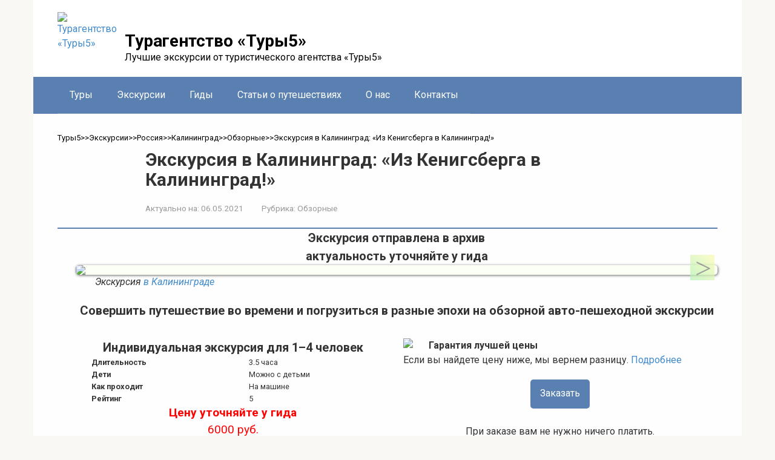

--- FILE ---
content_type: text/html; charset=UTF-8
request_url: https://tury5.ru/excursion/rossiya/kaliningrad/obzornye-kaliningrad-rossiya/ekskursiya-v-kaliningrad-iz-kenigsberga-v-kaliningrad.html
body_size: 14708
content:
<!DOCTYPE html>
<html lang="ru-RU" prefix="og: http://ogp.me/ns# article: http://ogp.me/ns/article# profile: http://ogp.me/ns/profile# fb: http://ogp.me/ns/fb#">
<head>
    <meta charset="UTF-8">
    <link rel="profile" href="http://gmpg.org/xfn/11" />  
	<link rel="pingback" href="https://tury5.ru/xmlrpc.php" />  
    <meta name="viewport" content="width=device-width, initial-scale=1">

    <meta name='robots' content='index, follow, max-image-preview:large, max-snippet:-1, max-video-preview:-1' />
	<style>img:is([sizes="auto" i], [sizes^="auto," i]) { contain-intrinsic-size: 3000px 1500px }</style>
	
	<title>Экскурсия в Калининград: «Из Кенигсберга в Калининград!» | Турагентство «Туры5»</title>
	<meta name="description" content="«Из Кенигсберга в Калининград!» - экскурсия русскоговорящего гида Глеб в городе Калининград 2026 год. Отзывы, фото и стоимость экскурсии на 2026 год." />
	<link rel="canonical" href="https://tury5.ru/excursion/rossiya/kaliningrad/obzornye-kaliningrad-rossiya/ekskursiya-v-kaliningrad-iz-kenigsberga-v-kaliningrad.html" />
	<meta property="og:locale" content="ru_RU" />
	<meta property="og:type" content="article" />
	<meta property="og:title" content="Экскурсия в Калининград: «Из Кенигсберга в Калининград!»" />
	<meta property="og:description" content="Вы узнаете о пруссах и курфюрстах и трансформации старинного немецкого города в современный российский. Раскроете тайны острова Канта, оцените мощь" />
	<meta property="og:url" content="https://tury5.ru/excursion/rossiya/kaliningrad/obzornye-kaliningrad-rossiya/ekskursiya-v-kaliningrad-iz-kenigsberga-v-kaliningrad.html" />
	<meta property="og:site_name" content="Турагентство «Туры5»" />
	<meta property="article:published_time" content="2021-05-05T21:00:00+00:00" />
	<meta property="article:modified_time" content="2021-08-11T15:34:20+00:00" />
	<meta property="og:image" content="https://tury5.ru/wp-content/uploads/5ba6bd18-7b18-11ea-b15f-025c4c6e7a28.800x600-3.jpg" />
	<meta property="og:image:width" content="800" />
	<meta property="og:image:height" content="600" />
	<meta property="og:image:type" content="image/jpeg" />
	<meta name="author" content="Tour-Master" />



<style id='classic-theme-styles-inline-css' type='text/css'>
/*! This file is auto-generated */
.wp-block-button__link{color:#fff;background-color:#32373c;border-radius:9999px;box-shadow:none;text-decoration:none;padding:calc(.667em + 2px) calc(1.333em + 2px);font-size:1.125em}.wp-block-file__button{background:#32373c;color:#fff;text-decoration:none}
</style>
<style id='global-styles-inline-css' type='text/css'>
:root{--wp--preset--aspect-ratio--square: 1;--wp--preset--aspect-ratio--4-3: 4/3;--wp--preset--aspect-ratio--3-4: 3/4;--wp--preset--aspect-ratio--3-2: 3/2;--wp--preset--aspect-ratio--2-3: 2/3;--wp--preset--aspect-ratio--16-9: 16/9;--wp--preset--aspect-ratio--9-16: 9/16;--wp--preset--color--black: #000000;--wp--preset--color--cyan-bluish-gray: #abb8c3;--wp--preset--color--white: #ffffff;--wp--preset--color--pale-pink: #f78da7;--wp--preset--color--vivid-red: #cf2e2e;--wp--preset--color--luminous-vivid-orange: #ff6900;--wp--preset--color--luminous-vivid-amber: #fcb900;--wp--preset--color--light-green-cyan: #7bdcb5;--wp--preset--color--vivid-green-cyan: #00d084;--wp--preset--color--pale-cyan-blue: #8ed1fc;--wp--preset--color--vivid-cyan-blue: #0693e3;--wp--preset--color--vivid-purple: #9b51e0;--wp--preset--gradient--vivid-cyan-blue-to-vivid-purple: linear-gradient(135deg,rgba(6,147,227,1) 0%,rgb(155,81,224) 100%);--wp--preset--gradient--light-green-cyan-to-vivid-green-cyan: linear-gradient(135deg,rgb(122,220,180) 0%,rgb(0,208,130) 100%);--wp--preset--gradient--luminous-vivid-amber-to-luminous-vivid-orange: linear-gradient(135deg,rgba(252,185,0,1) 0%,rgba(255,105,0,1) 100%);--wp--preset--gradient--luminous-vivid-orange-to-vivid-red: linear-gradient(135deg,rgba(255,105,0,1) 0%,rgb(207,46,46) 100%);--wp--preset--gradient--very-light-gray-to-cyan-bluish-gray: linear-gradient(135deg,rgb(238,238,238) 0%,rgb(169,184,195) 100%);--wp--preset--gradient--cool-to-warm-spectrum: linear-gradient(135deg,rgb(74,234,220) 0%,rgb(151,120,209) 20%,rgb(207,42,186) 40%,rgb(238,44,130) 60%,rgb(251,105,98) 80%,rgb(254,248,76) 100%);--wp--preset--gradient--blush-light-purple: linear-gradient(135deg,rgb(255,206,236) 0%,rgb(152,150,240) 100%);--wp--preset--gradient--blush-bordeaux: linear-gradient(135deg,rgb(254,205,165) 0%,rgb(254,45,45) 50%,rgb(107,0,62) 100%);--wp--preset--gradient--luminous-dusk: linear-gradient(135deg,rgb(255,203,112) 0%,rgb(199,81,192) 50%,rgb(65,88,208) 100%);--wp--preset--gradient--pale-ocean: linear-gradient(135deg,rgb(255,245,203) 0%,rgb(182,227,212) 50%,rgb(51,167,181) 100%);--wp--preset--gradient--electric-grass: linear-gradient(135deg,rgb(202,248,128) 0%,rgb(113,206,126) 100%);--wp--preset--gradient--midnight: linear-gradient(135deg,rgb(2,3,129) 0%,rgb(40,116,252) 100%);--wp--preset--font-size--small: 13px;--wp--preset--font-size--medium: 20px;--wp--preset--font-size--large: 36px;--wp--preset--font-size--x-large: 42px;--wp--preset--spacing--20: 0.44rem;--wp--preset--spacing--30: 0.67rem;--wp--preset--spacing--40: 1rem;--wp--preset--spacing--50: 1.5rem;--wp--preset--spacing--60: 2.25rem;--wp--preset--spacing--70: 3.38rem;--wp--preset--spacing--80: 5.06rem;--wp--preset--shadow--natural: 6px 6px 9px rgba(0, 0, 0, 0.2);--wp--preset--shadow--deep: 12px 12px 50px rgba(0, 0, 0, 0.4);--wp--preset--shadow--sharp: 6px 6px 0px rgba(0, 0, 0, 0.2);--wp--preset--shadow--outlined: 6px 6px 0px -3px rgba(255, 255, 255, 1), 6px 6px rgba(0, 0, 0, 1);--wp--preset--shadow--crisp: 6px 6px 0px rgba(0, 0, 0, 1);}:where(.is-layout-flex){gap: 0.5em;}:where(.is-layout-grid){gap: 0.5em;}body .is-layout-flex{display: flex;}.is-layout-flex{flex-wrap: wrap;align-items: center;}.is-layout-flex > :is(*, div){margin: 0;}body .is-layout-grid{display: grid;}.is-layout-grid > :is(*, div){margin: 0;}:where(.wp-block-columns.is-layout-flex){gap: 2em;}:where(.wp-block-columns.is-layout-grid){gap: 2em;}:where(.wp-block-post-template.is-layout-flex){gap: 1.25em;}:where(.wp-block-post-template.is-layout-grid){gap: 1.25em;}.has-black-color{color: var(--wp--preset--color--black) !important;}.has-cyan-bluish-gray-color{color: var(--wp--preset--color--cyan-bluish-gray) !important;}.has-white-color{color: var(--wp--preset--color--white) !important;}.has-pale-pink-color{color: var(--wp--preset--color--pale-pink) !important;}.has-vivid-red-color{color: var(--wp--preset--color--vivid-red) !important;}.has-luminous-vivid-orange-color{color: var(--wp--preset--color--luminous-vivid-orange) !important;}.has-luminous-vivid-amber-color{color: var(--wp--preset--color--luminous-vivid-amber) !important;}.has-light-green-cyan-color{color: var(--wp--preset--color--light-green-cyan) !important;}.has-vivid-green-cyan-color{color: var(--wp--preset--color--vivid-green-cyan) !important;}.has-pale-cyan-blue-color{color: var(--wp--preset--color--pale-cyan-blue) !important;}.has-vivid-cyan-blue-color{color: var(--wp--preset--color--vivid-cyan-blue) !important;}.has-vivid-purple-color{color: var(--wp--preset--color--vivid-purple) !important;}.has-black-background-color{background-color: var(--wp--preset--color--black) !important;}.has-cyan-bluish-gray-background-color{background-color: var(--wp--preset--color--cyan-bluish-gray) !important;}.has-white-background-color{background-color: var(--wp--preset--color--white) !important;}.has-pale-pink-background-color{background-color: var(--wp--preset--color--pale-pink) !important;}.has-vivid-red-background-color{background-color: var(--wp--preset--color--vivid-red) !important;}.has-luminous-vivid-orange-background-color{background-color: var(--wp--preset--color--luminous-vivid-orange) !important;}.has-luminous-vivid-amber-background-color{background-color: var(--wp--preset--color--luminous-vivid-amber) !important;}.has-light-green-cyan-background-color{background-color: var(--wp--preset--color--light-green-cyan) !important;}.has-vivid-green-cyan-background-color{background-color: var(--wp--preset--color--vivid-green-cyan) !important;}.has-pale-cyan-blue-background-color{background-color: var(--wp--preset--color--pale-cyan-blue) !important;}.has-vivid-cyan-blue-background-color{background-color: var(--wp--preset--color--vivid-cyan-blue) !important;}.has-vivid-purple-background-color{background-color: var(--wp--preset--color--vivid-purple) !important;}.has-black-border-color{border-color: var(--wp--preset--color--black) !important;}.has-cyan-bluish-gray-border-color{border-color: var(--wp--preset--color--cyan-bluish-gray) !important;}.has-white-border-color{border-color: var(--wp--preset--color--white) !important;}.has-pale-pink-border-color{border-color: var(--wp--preset--color--pale-pink) !important;}.has-vivid-red-border-color{border-color: var(--wp--preset--color--vivid-red) !important;}.has-luminous-vivid-orange-border-color{border-color: var(--wp--preset--color--luminous-vivid-orange) !important;}.has-luminous-vivid-amber-border-color{border-color: var(--wp--preset--color--luminous-vivid-amber) !important;}.has-light-green-cyan-border-color{border-color: var(--wp--preset--color--light-green-cyan) !important;}.has-vivid-green-cyan-border-color{border-color: var(--wp--preset--color--vivid-green-cyan) !important;}.has-pale-cyan-blue-border-color{border-color: var(--wp--preset--color--pale-cyan-blue) !important;}.has-vivid-cyan-blue-border-color{border-color: var(--wp--preset--color--vivid-cyan-blue) !important;}.has-vivid-purple-border-color{border-color: var(--wp--preset--color--vivid-purple) !important;}.has-vivid-cyan-blue-to-vivid-purple-gradient-background{background: var(--wp--preset--gradient--vivid-cyan-blue-to-vivid-purple) !important;}.has-light-green-cyan-to-vivid-green-cyan-gradient-background{background: var(--wp--preset--gradient--light-green-cyan-to-vivid-green-cyan) !important;}.has-luminous-vivid-amber-to-luminous-vivid-orange-gradient-background{background: var(--wp--preset--gradient--luminous-vivid-amber-to-luminous-vivid-orange) !important;}.has-luminous-vivid-orange-to-vivid-red-gradient-background{background: var(--wp--preset--gradient--luminous-vivid-orange-to-vivid-red) !important;}.has-very-light-gray-to-cyan-bluish-gray-gradient-background{background: var(--wp--preset--gradient--very-light-gray-to-cyan-bluish-gray) !important;}.has-cool-to-warm-spectrum-gradient-background{background: var(--wp--preset--gradient--cool-to-warm-spectrum) !important;}.has-blush-light-purple-gradient-background{background: var(--wp--preset--gradient--blush-light-purple) !important;}.has-blush-bordeaux-gradient-background{background: var(--wp--preset--gradient--blush-bordeaux) !important;}.has-luminous-dusk-gradient-background{background: var(--wp--preset--gradient--luminous-dusk) !important;}.has-pale-ocean-gradient-background{background: var(--wp--preset--gradient--pale-ocean) !important;}.has-electric-grass-gradient-background{background: var(--wp--preset--gradient--electric-grass) !important;}.has-midnight-gradient-background{background: var(--wp--preset--gradient--midnight) !important;}.has-small-font-size{font-size: var(--wp--preset--font-size--small) !important;}.has-medium-font-size{font-size: var(--wp--preset--font-size--medium) !important;}.has-large-font-size{font-size: var(--wp--preset--font-size--large) !important;}.has-x-large-font-size{font-size: var(--wp--preset--font-size--x-large) !important;}
:where(.wp-block-post-template.is-layout-flex){gap: 1.25em;}:where(.wp-block-post-template.is-layout-grid){gap: 1.25em;}
:where(.wp-block-columns.is-layout-flex){gap: 2em;}:where(.wp-block-columns.is-layout-grid){gap: 2em;}
:root :where(.wp-block-pullquote){font-size: 1.5em;line-height: 1.6;}
</style>
<link rel='stylesheet' id='contact-form-7-css' href='https://tury5.ru/wp-content/plugins/contact-form-7/includes/css/styles.css'  media='all' />
<link rel='stylesheet' id='dscf7-math-captcha-style-css' href='https://tury5.ru/wp-content/plugins/ds-cf7-math-captcha/assets/css/style.css'  media='' />
<link rel='stylesheet' id='google-fonts-css' href='https://fonts.googleapis.com/css?family=Roboto%3A400%2C400i%2C700&#038;subset=cyrillic&#038;display=swap'  media='all' />
<link rel='stylesheet' id='root-style-css' href='https://tury5.ru/wp-content/themes/root/assets/css/style.min.css'  media='all' />
<link rel='stylesheet' id='jquery-lazyloadxt-fadein-css-css' href='//tury5.ru/wp-content/plugins/a3-lazy-load/assets/css/jquery.lazyloadxt.fadein.css'  media='all' />
<link rel='stylesheet' id='a3a3_lazy_load-css' href='//tury5.ru/wp-content/uploads/sass/a3_lazy_load.min.css'  media='all' />
<link rel='stylesheet' id='root-style-child-css' href='https://tury5.ru/wp-content/themes/root_child/style.css'  media='all' />
<script type="text/javascript" src="https://tury5.ru/wp-includes/js/jquery/jquery.min.js" id="jquery-core-js"></script>
<style>.pseudo-clearfy-link { color: #008acf; cursor: pointer;}.pseudo-clearfy-link:hover { text-decoration: none;}</style><link rel="stylesheet" href="/css/all-site.css">
<link rel="stylesheet" href="/css/content-old.css">
<link rel="stylesheet" href="/css/content.css">
<link rel="stylesheet" href="/css/slider-old.css">
<link rel="stylesheet" href="/css/new-style.css">
<link rel="stylesheet" href="/css/spoiler.css">

<!-- СЛАЙДЕР 03.2025 -->
  <link rel="stylesheet" href="/slider0325.css">
  <script defer src="/slider0325.js"></script>
  <script>
document.addEventListener('DOMContentLoaded', function () {
      var slider = new SimpleAdaptiveSlider('.slider', {
        autoplay: false,
        interval: 5000,
        swipe: true,
      });
    });
  </script>
<!-- СЛАЙДЕР 03.2025 -->
<!--СПОЙЛЕР 08.2025-->
<script>
document.querySelectorAll('.spoiler-btn').forEach(btn => {
  btn.addEventListener('click', () => {
    const content = btn.nextElementSibling;
    const isVisible = content.style.display === 'block';
    if (isVisible) {
      content.style.display = 'none';
      btn.classList.remove('active');
      btn.textContent = 'Показать подробности';
    } else {
      content.style.display = 'block';
      btn.classList.add('active');
      btn.textContent = 'Скрыть подробности';
    }
  });
});
</script>
<!--СПОЙЛЕР 08.2025--><style>.site-logotype {max-width:90px}.site-logotype img {max-height:90px}@media (max-width: 991px) {.mob-search{display:block;margin-bottom:25px} }.scrolltop {background-color:#cccccc}.scrolltop:after {color:#ffffff}.scrolltop {width:50px}.scrolltop {height:50px}.scrolltop:after {content:"\f102"}.entry-image:not(.entry-image--big) {margin-left:-20px}@media (min-width: 1200px) {.entry-image:not(.entry-image--big) {margin-left:-40px} }body {font-family:"Roboto" ,"Helvetica Neue", Helvetica, Arial, sans-serif}@media (min-width: 576px) {body {font-size:16px} }@media (min-width: 576px) {body {line-height:1.5} }.site-title, .site-title a {font-family:"Roboto" ,"Helvetica Neue", Helvetica, Arial, sans-serif}@media (min-width: 576px) {.site-title, .site-title a {font-size:28px} }@media (min-width: 576px) {.site-title, .site-title a {line-height:1.1} }.site-description {font-family:"Roboto" ,"Helvetica Neue", Helvetica, Arial, sans-serif}@media (min-width: 576px) {.site-description {font-size:16px} }@media (min-width: 576px) {.site-description {line-height:1.5} }.main-navigation ul li a, .main-navigation ul li .removed-link, .footer-navigation ul li a, .footer-navigation ul li .removed-link{font-family:"Roboto" ,"Helvetica Neue", Helvetica, Arial, sans-serif}@media (min-width: 576px) {.main-navigation ul li a, .main-navigation ul li .removed-link, .footer-navigation ul li a, .footer-navigation ul li .removed-link {font-size: 16px} }@media (min-width: 576px) {.main-navigation ul li a, .main-navigation ul li .removed-link, .footer-navigation ul li a, .footer-navigation ul li .removed-link {line-height:1.5} }.h1, h1:not(.site-title) {font-weight:bold;}.h2, h2 {font-weight:bold;}.h3, h3 {font-weight:bold;}.h4, h4 {font-weight:bold;}.h5, h5 {font-weight:bold;}.h6, h6 {font-weight:bold;}.mob-hamburger span, .card-slider__category, .card-slider-container .swiper-pagination-bullet-active, .page-separator, .pagination .current, .pagination a.page-numbers:hover, .entry-content ul > li:before, .entry-content ul:not([class])>li:before, .taxonomy-description ul:not([class])>li:before, .btn, .comment-respond .form-submit input, .contact-form .contact_submit, .page-links__item {background-color:#5a80b1}.spoiler-box, .entry-content ol li:before, .entry-content ol:not([class]) li:before, .taxonomy-description ol:not([class]) li:before, .mob-hamburger, .inp:focus, .search-form__text:focus, .entry-content blockquote,
         .comment-respond .comment-form-author input:focus, .comment-respond .comment-form-author textarea:focus, .comment-respond .comment-form-comment input:focus, .comment-respond .comment-form-comment textarea:focus, .comment-respond .comment-form-email input:focus, .comment-respond .comment-form-email textarea:focus, .comment-respond .comment-form-url input:focus, .comment-respond .comment-form-url textarea:focus {border-color:#5a80b1}.entry-content blockquote:before, .spoiler-box__title:after, .sidebar-navigation .menu-item-has-children:after,
        .star-rating--score-1:not(.hover) .star-rating-item:nth-child(1),
        .star-rating--score-2:not(.hover) .star-rating-item:nth-child(1), .star-rating--score-2:not(.hover) .star-rating-item:nth-child(2),
        .star-rating--score-3:not(.hover) .star-rating-item:nth-child(1), .star-rating--score-3:not(.hover) .star-rating-item:nth-child(2), .star-rating--score-3:not(.hover) .star-rating-item:nth-child(3),
        .star-rating--score-4:not(.hover) .star-rating-item:nth-child(1), .star-rating--score-4:not(.hover) .star-rating-item:nth-child(2), .star-rating--score-4:not(.hover) .star-rating-item:nth-child(3), .star-rating--score-4:not(.hover) .star-rating-item:nth-child(4),
        .star-rating--score-5:not(.hover) .star-rating-item:nth-child(1), .star-rating--score-5:not(.hover) .star-rating-item:nth-child(2), .star-rating--score-5:not(.hover) .star-rating-item:nth-child(3), .star-rating--score-5:not(.hover) .star-rating-item:nth-child(4), .star-rating--score-5:not(.hover) .star-rating-item:nth-child(5), .star-rating-item.hover {color:#5a80b1}body {color:#333333}a, .spanlink, .comment-reply-link, .pseudo-link, .root-pseudo-link {color:#428bca}a:hover, a:focus, a:active, .spanlink:hover, .comment-reply-link:hover, .pseudo-link:hover {color:#e66212}.site-header {background-color:#ffffff}.site-header {color:#333333}.site-title, .site-title a {color:#000000}.site-description, .site-description a {color:#000000}.main-navigation, .footer-navigation, .main-navigation ul li .sub-menu, .footer-navigation ul li .sub-menu {background-color:#5a80b1}.main-navigation ul li a, .main-navigation ul li .removed-link, .footer-navigation ul li a, .footer-navigation ul li .removed-link {color:#ffffff}.site-content {background-color:#ffffff}.site-footer {background-color:#ffffff}.site-footer {color:#333333}</style><link rel="preload" href="https://tury5.ru/wp-content/themes/root/fonts/fontawesome-webfont.ttf" as="font" crossorigin><link rel="preload" href="https://tury5.ru/wp-content/uploads/5ba6bd18-7b18-11ea-b15f-025c4c6e7a28.800x600-3.jpg" as="image" crossorigin><link rel="icon" href="https://tury5.ru/wp-content/uploads/cropped-logo-32x32.webp" sizes="32x32" />
<link rel="icon" href="https://tury5.ru/wp-content/uploads/cropped-logo-192x192.webp" sizes="192x192" />
<link rel="apple-touch-icon" href="https://tury5.ru/wp-content/uploads/cropped-logo-180x180.webp" />
<meta name="msapplication-TileImage" content="https://tury5.ru/wp-content/uploads/cropped-logo-270x270.webp" />
    </head>

<body class="wp-singular post-template-default single single-post postid-5745 single-format-standard wp-theme-root wp-child-theme-root_child sidebar-none">



<div id="page" class="site">
	<a class="skip-link screen-reader-text" href="#main">Перейти к контенту</a>

    
    
<header id="masthead" class="site-header container" itemscope itemtype="http://schema.org/WPHeader">
    <div class="site-header-inner ">
        <div class="site-branding">
            <div class="site-logotype"><a href="https://tury5.ru/"><img src="https://tury5.ru/wp-content/uploads/logo.webp" width="90" height="90" alt="Турагентство «Туры5»"></a></div>
                            <div class="site-branding-container">

                    <div class="site-title"><a href="https://tury5.ru/">Турагентство «Туры5»</a></div>
                                            <p class="site-description">Лучшие экскурсии от туристического агентства «Туры5»</p>
                    
                </div>
                    </div><!-- .site-branding -->

        
        
        
        
        <div class="mob-hamburger"><span></span></div>

                    <div class="mob-search">
<form role="search" method="get" id="searchform_8752" action="https://tury5.ru/" class="search-form">
    <label class="screen-reader-text" for="s_8752">Поиск: </label>
    <input type="text" value="" name="s" id="s_8752" class="search-form__text">
    <button type="submit" id="searchsubmit_8752" class="search-form__submit"></button>
</form></div>
            </div><!--.site-header-inner-->
</header><!-- #masthead -->
    
    
    
    <nav id="site-navigation" class="main-navigation container" itemscope itemtype="http://schema.org/SiteNavigationElement">
        <div class="main-navigation-inner ">
            <div class="menu-pod-shapkoj-container"><ul id="header_menu" class="menu"><li id="menu-item-67690" class="menu-item menu-item-type-custom menu-item-object-custom menu-item-home menu-item-67690"><a href="https://tury5.ru/">Туры</a></li>
<li id="menu-item-67693" class="menu-item menu-item-type-taxonomy menu-item-object-category current-post-ancestor menu-item-67693"><a href="https://tury5.ru/excursion">Экскурсии</a></li>
<li id="menu-item-67694" class="menu-item menu-item-type-taxonomy menu-item-object-category menu-item-67694"><a href="https://tury5.ru/guides">Гиды</a></li>
<li id="menu-item-67695" class="menu-item menu-item-type-taxonomy menu-item-object-category menu-item-67695"><a href="https://tury5.ru/stati">Статьи о путешествиях</a></li>
<li id="menu-item-67691" class="menu-item menu-item-type-post_type menu-item-object-page menu-item-67691"><a href="https://tury5.ru/deyatelnost-kompanii-tury5-ru">О нас</a></li>
<li id="menu-item-67692" class="menu-item menu-item-type-post_type menu-item-object-page menu-item-67692"><a href="https://tury5.ru/kontakty">Контакты</a></li>
</ul></div>        </div><!--.main-navigation-inner-->
    </nav><!-- #site-navigation -->

    

    
    
	<div id="content" class="site-content container">

        

<div itemscope itemtype="http://schema.org/Article">

    
	<div id="primary" class="content-area">
		<main id="main" class="site-main">

            <div class="breadcrumb" itemscope itemtype="http://schema.org/BreadcrumbList"><span class="breadcrumb-item" itemprop="itemListElement" itemscope itemtype="http://schema.org/ListItem"><a href="https://tury5.ru/" itemprop="item"><span itemprop="name">Туры5</span></a><meta itemprop="position" content="0"></span> <span class="breadcrumb-separator">>></span> <span class="breadcrumb-item" itemprop="itemListElement" itemscope itemtype="http://schema.org/ListItem"><a href="https://tury5.ru/excursion" itemprop="item"><span itemprop="name">Экскурсии</span></a><meta itemprop="position" content="1"></span> <span class="breadcrumb-separator">>></span> <span class="breadcrumb-item" itemprop="itemListElement" itemscope itemtype="http://schema.org/ListItem"><a href="https://tury5.ru/excursion/rossiya" itemprop="item"><span itemprop="name">Россия</span></a><meta itemprop="position" content="2"></span> <span class="breadcrumb-separator">>></span> <span class="breadcrumb-item" itemprop="itemListElement" itemscope itemtype="http://schema.org/ListItem"><a href="https://tury5.ru/excursion/rossiya/kaliningrad" itemprop="item"><span itemprop="name">Калининград</span></a><meta itemprop="position" content="3"></span> <span class="breadcrumb-separator">>></span> <span class="breadcrumb-item" itemprop="itemListElement" itemscope itemtype="http://schema.org/ListItem"><a href="https://tury5.ru/excursion/rossiya/kaliningrad/obzornye-kaliningrad-rossiya" itemprop="item"><span itemprop="name">Обзорные</span></a><meta itemprop="position" content="4"></span> <span class="breadcrumb-separator">>></span> <span class="breadcrumb-item breadcrumb_last" itemprop="itemListElement" itemscope itemtype="http://schema.org/ListItem"><span itemprop="name">Экскурсия в Калининград: «Из Кенигсберга в Калининград!»</span><meta itemprop="position" content="5"></span></div>
			
<article id="post-5745" class="post-5745 post type-post status-publish format-standard has-post-thumbnail  category-obzornye-kaliningrad-rossiya">

    
        <header class="entry-header">
                                            <h1 class="entry-title" itemprop="headline">Экскурсия в Калининград: «Из Кенигсберга в Калининград!»</h1>                            
            
                            <div class="entry-meta"><span class="entry-date"><span class="entry-label">Актуально на:</span> <time itemprop="datePublished" datetime="2021-05-06">06.05.2021</time></span><span class="entry-category"><span class="hidden-xs">Рубрика:</span> <a href="https://tury5.ru/excursion/rossiya/kaliningrad/obzornye-kaliningrad-rossiya" itemprop="articleSection">Обзорные</a></span></div><!-- .entry-meta -->                    </header><!-- .entry-header -->


                    <div class="page-separator"></div>
        
    
	<div class="entry-content" itemprop="articleBody">
		<p><span id="more-5745"></span><!--noteaser--></p>
<div class="non_actual_up"><span>Экскурсия отправлена в архив</span><br /><span>актуальность уточняйте у гида</span></div>
<section id="slider_bl">
<div class="wrapper"><input id="slide1" checked="checked" name="slider" type="radio" /><input id="slide2" name="slider" type="radio" /><input id="slide3" name="slider" type="radio" /><input id="slide4" name="slider" type="radio" />
<div class="slider-wrapper">
<div class="inner">
<article><img class="lazy lazy-hidden" decoding="async" src="//tury5.ru/wp-content/plugins/a3-lazy-load/assets/images/lazy_placeholder.gif" data-lazy-type="image" data-src="/wp-content/uploads/5ba6bd18-7b18-11ea-b15f-025c4c6e7a28.800x600.jpg" /><noscript><img decoding="async" src="/wp-content/uploads/5ba6bd18-7b18-11ea-b15f-025c4c6e7a28.800x600.jpg" /></noscript></article>
<article><img class="lazy lazy-hidden" decoding="async" src="//tury5.ru/wp-content/plugins/a3-lazy-load/assets/images/lazy_placeholder.gif" data-lazy-type="image" data-src="/wp-content/uploads/5bfcb3ee-7b18-11ea-b15f-025c4c6e7a28.800x600.jpg" /><noscript><img decoding="async" src="/wp-content/uploads/5bfcb3ee-7b18-11ea-b15f-025c4c6e7a28.800x600.jpg" /></noscript></article>
<article><img class="lazy lazy-hidden" decoding="async" src="//tury5.ru/wp-content/plugins/a3-lazy-load/assets/images/lazy_placeholder.gif" data-lazy-type="image" data-src="/wp-content/uploads/5b832574-7b18-11ea-b15f-025c4c6e7a28.800x600.jpg" /><noscript><img decoding="async" src="/wp-content/uploads/5b832574-7b18-11ea-b15f-025c4c6e7a28.800x600.jpg" /></noscript></article>
<article><img class="lazy lazy-hidden" decoding="async" src="//tury5.ru/wp-content/plugins/a3-lazy-load/assets/images/lazy_placeholder.gif" data-lazy-type="image" data-src="/wp-content/uploads/61221ba8-7388-11ea-a371-02d82f4896e8.800x600.jpg" /><noscript><img decoding="async" src="/wp-content/uploads/61221ba8-7388-11ea-a371-02d82f4896e8.800x600.jpg" /></noscript></article>
</div>
</div>
<div class="slider-prev-next-control"><label for=slide1></label><label for=slide2></label><label for=slide3></label><label for=slide4></label></div>
</div>
</section>
<div class="tit2">Экскурсия <a href="/excursion/rossiya/kaliningrad" >в Калининграде</a></div>
<div class="rating" style="margin-left: 85%;">
<div class="stars">
<div class="on" style="width: 100%;"></div>
</div>
</div>
<div class="tit">Совершить путешествие во времени и погрузиться в разные эпохи на обзорной авто-пешеходной экскурсии</div>
<div class="ex-info-h1" style="float: left;">
<div class="bold">Индивидуальная экскурсия для 1–4 человек</div>
<div class="block" >
<div class="bold-text" >Длительность</div>
<div class="norm-text" >3.5 часа</div>
</div>
<div class="block" >
<div class="bold-text" >Дети</div>
<div class="norm-text" >Можно с детьми</div>
</div>
<div class="block" >
<div class="bold-text" >Как проходит</div>
<div class="norm-text" >На машине</div>
</div>
<div class="row row_m" >
<div class="bold-text" >Рейтинг</div>
<div class="norm-text" >
<div class="rating-wrap" >5
<div class="rating" data-v-5e069692><i style="width:100%;" data-v-5e069692></i></div>
</div>
</div>
</div>
<div class="block">
<div class="unbold"><span class="price" ><span class="non_actual_price">Цену уточняйте у гида</span><br />6000 руб.</span><br /><span class="alter-text">за экскурсию</span>
<div class="min-text">Цена за 1-4 человек, независимо от числа участников</div>
</div>
</div>
</div>
<div class="ex-info-h1" style="float: right;">
<div class="block">
<div class="icon"><img class="lazy lazy-hidden" decoding="async" src="//tury5.ru/wp-content/plugins/a3-lazy-load/assets/images/lazy_placeholder.gif" data-lazy-type="image" data-src="/wp-content/uploads/bestprice.png" /><noscript><img decoding="async" src="/wp-content/uploads/bestprice.png" /></noscript></div>
<div class="bestprice__right" ><b >Гарантия лучшей цены</b><br />Если вы найдете цену ниже, мы вернем разницу. <a href="/guarantee">Подробнее</a></div>
</div>
<div class="block">
<div class="button"><a class="btn btn_main" href="https://tury5.ru/trip8942" target="_blank" rel="noopener">Заказать</a></div>
<div class="button-wrap__text" ><span >При заказе вам не нужно ничего платить.</span><br /><a href="https://tury5.ru/trip8943" target="_blank" rel="noopener"> Задайте гиду любые вопросы</a></div>
</div>
</div>
<div class="text">
<p class="firart">Вы узнаете о пруссах и курфюрстах и трансформации старинного немецкого города в современный российский. Раскроете тайны острова Канта, оцените мощь оборонительных башен и бастионов, отыщете старинный кинотеатр и оцените прелесть района Амалиенау.</p>
<h2 class="norm-h">Что вас ожидает</h2>
<p><strong>Калининград сквозь столетия</strong><br />Я расскажу о жизни первых переселенцев, попавших в Калининградскую область. Покажу древние Бранденбургские, Росгартенские и Королевские ворота и раскрою, как связан с нашим городом Александр Невский и что такое «лепрозорий». Кроме того, вы узнаете, где и почему бросили якорь моряки-пионеры, рассмотрите Кафедральный собор на острове Канта и увидите некогда знаковую «Атлантику».</p>
<p><strong>Многоликий Калининград</strong><br />Калининград славится своей эклектичной архитектурой. Помимо древних оборонительных сооружений я покажу брутальный дом Советов, очаровательные особняки района Амалиенау и кирху памяти королевы Луизы в неороманском стиле. Помогу найти артефакты празднования 750-летия города и отвезу вас в Рыбную деревню — уголок старого Кенигсберга, протянувшийся между Медовым и Высоким мостами.</p>
<h2 class="norm-h">Организационные детали</h2>
<p>Экскурсия проходит на автомобилях моложе 2014 года с климат-контролем.</p>
<h2 class="norm-h">Место встречи</h2>
<p>Место встречи по договоренности с гидом,вы сможете обсудить его при заказе экскурсии.</p>
<div id="yaMap" class="map"><script src="https://api-maps.yandex.ru/2.1/?lang=ru_RU&#038;load=package.full" type="text/javascript"></script>   <script type="text/javascript">ymaps.ready(function () { var myMap = new ymaps.Map('yaMap', { center: [54.7065, 20.511], zoom: 10, controls: [] }); var myPlacemark = new ymaps.Placemark(myMap.getCenter(), {}, { preset: 'islands#redDotIcon' }); myMap.geoObjects.add(myPlacemark); });</script></div>
<div class="time-coor">
<div class="coor">
<div class="ico-coor"><span itemprop="image" itemscope itemtype="https://schema.org/ImageObject"><img itemprop="url image" decoding="async" class="lazy lazy-hidden alignnone size-thumbnail wp-image-399" src="//tury5.ru/wp-content/plugins/a3-lazy-load/assets/images/lazy_placeholder.gif" data-lazy-type="image" data-src="/wp-content/uploads/compas.png" alt="Экскурсия в Калининград: «Из Кенигсберга в Калининград!»" width="50" height="50" /><meta itemprop="width" content="50"><meta itemprop="height" content="50"></span><noscript><span itemprop="image" itemscope itemtype="https://schema.org/ImageObject"><img itemprop="url image" decoding="async" class="alignnone size-thumbnail wp-image-399" src="/wp-content/uploads/compas.png" alt="Экскурсия в Калининград: «Из Кенигсберга в Калининград!»" width="50" height="50" /><meta itemprop="width" content="50"><meta itemprop="height" content="50"></span></noscript></div>
<div class="text-coor">Координаты :<br />
54.7065, 20.511</div>
</div>
<div class="time">
<div class="text-time">Время Калининград:<br />
UTC+2</div>
<div class="ico-time"><span itemprop="image" itemscope itemtype="https://schema.org/ImageObject"><img itemprop="url image" class="lazy lazy-hidden" decoding="async" src="//tury5.ru/wp-content/plugins/a3-lazy-load/assets/images/lazy_placeholder.gif" data-lazy-type="image" data-src="/wp-content/uploads/clock-2.png" alt="Экскурсия в Калининград: «Из Кенигсберга в Калининград!»" width="50" height="50" /><meta itemprop="width" content="50"><meta itemprop="height" content="50"></span><noscript><span itemprop="image" itemscope itemtype="https://schema.org/ImageObject"><img itemprop="url image" decoding="async" src="/wp-content/uploads/clock-2.png" alt="Экскурсия в Калининград: «Из Кенигсберга в Калининград!»" width="50" height="50" /><meta itemprop="width" content="50"><meta itemprop="height" content="50"></span></noscript></div>
</div>
</div>
</div>
<div class="guide">
<div class="bold">Ваш гид</div>
<p><a href="https://tury5.ru/trip8600" target="_blank" rel="noopener">Глеб</a><br />
<img decoding="async" class="lazy lazy-hidden alignnone size-thumbnail wp-image-371" style="border-radius: 100px;" src="//tury5.ru/wp-content/plugins/a3-lazy-load/assets/images/lazy_placeholder.gif" data-lazy-type="image" data-src="/wp-content/uploads/3cf2f800-5433-11ea-a34d-02d82f4896e8.150x150.jpg"><noscript><img decoding="async" class="alignnone size-thumbnail wp-image-371" style="border-radius: 100px;" src="/wp-content/uploads/3cf2f800-5433-11ea-a34d-02d82f4896e8.150x150.jpg"></noscript><br />
<a href="https://tury5.ru/trip8601" target="_blank" rel="noopener">48 отзывов</a><br />
Гид в <a href="/excursion/rossiya/kaliningrad" />Калининграде</a></p>
<div class="rating" style="margin-left: 25%;">
<div class="stars">
<div class="on" style="width: 98%;"></div>
</div>
</div>
<div class="min-text">Обычно отвечает в течение 3 часов</div>
<div class="block">
<div class="button"><a class="btn btn_main" href="https://tury5.ru/trip8602" target="_blank" rel="noopener">Напишите гиду</a></div>
</div>
</div>
<div class="guide1">
<h2 class="norm-h">О гиде</h2>
<div class="guide-about">Гид в <a href="/excursion/rossiya/kaliningrad" />Калининграде</a></div>
<div class="first-ex">
<div class="guide-caption">Другие экскурсии гида:</div>
<div class="caption"><b>Из Кенигсберга в Калининград!</b></div>
<p><a href="https://tury5.ru/trip8602" target="_blank" rel="noopener"><img class="lazy lazy-hidden" decoding="async" src="//tury5.ru/wp-content/plugins/a3-lazy-load/assets/images/lazy_placeholder.gif" data-lazy-type="image" data-src="/wp-content/uploads/81298ca8-7b18-11ea-b15f-025c4c6e7a28.384x289.jpg" title="Из Кенигсберга в Калининград!"><noscript><img decoding="async" src="/wp-content/uploads/81298ca8-7b18-11ea-b15f-025c4c6e7a28.384x289.jpg" title="Из Кенигсберга в Калининград!"></noscript></a></p>
<div class="norm-text-down">Совершить путешествие во времени и погрузиться в разные эпохи на обзорной авто-пешеходной экскурсии</div>
<div class="price-ex">
<strong>Стоимость:</strong><br />6000 руб. за экскурсию
<div class="raiting-ex">
<div class="rating" style="float: left;">
<div class="stars">
<div class="on" style="width:100%;"></div>
</div>
</div>
<div style="float: right;"><a href="https://tury5.ru/trip8603" target="_blank" rel="noopener">Посмотреть 2 отзыва</a></div>
</div>
</div>
</div>
</div>
	</div><!-- .entry-content -->
</article><!-- #post-## -->



    <div class="entry-rating">
        <div class="entry-bottom__header">Оценки экскурсии</div>
        <div class="star-rating js-star-rating star-rating--score-4" data-post-id="5745" data-rating-count="48" data-rating-sum="235" data-rating-value="4"><span class="star-rating-item js-star-rating-item" data-score="1"><svg aria-hidden="true" role="img" xmlns="http://www.w3.org/2000/svg" viewBox="0 0 576 512" class="i-ico"><path fill="currentColor" d="M259.3 17.8L194 150.2 47.9 171.5c-26.2 3.8-36.7 36.1-17.7 54.6l105.7 103-25 145.5c-4.5 26.3 23.2 46 46.4 33.7L288 439.6l130.7 68.7c23.2 12.2 50.9-7.4 46.4-33.7l-25-145.5 105.7-103c19-18.5 8.5-50.8-17.7-54.6L382 150.2 316.7 17.8c-11.7-23.6-45.6-23.9-57.4 0z" class="ico-star"></path></svg></span><span class="star-rating-item js-star-rating-item" data-score="2"><svg aria-hidden="true" role="img" xmlns="http://www.w3.org/2000/svg" viewBox="0 0 576 512" class="i-ico"><path fill="currentColor" d="M259.3 17.8L194 150.2 47.9 171.5c-26.2 3.8-36.7 36.1-17.7 54.6l105.7 103-25 145.5c-4.5 26.3 23.2 46 46.4 33.7L288 439.6l130.7 68.7c23.2 12.2 50.9-7.4 46.4-33.7l-25-145.5 105.7-103c19-18.5 8.5-50.8-17.7-54.6L382 150.2 316.7 17.8c-11.7-23.6-45.6-23.9-57.4 0z" class="ico-star"></path></svg></span><span class="star-rating-item js-star-rating-item" data-score="3"><svg aria-hidden="true" role="img" xmlns="http://www.w3.org/2000/svg" viewBox="0 0 576 512" class="i-ico"><path fill="currentColor" d="M259.3 17.8L194 150.2 47.9 171.5c-26.2 3.8-36.7 36.1-17.7 54.6l105.7 103-25 145.5c-4.5 26.3 23.2 46 46.4 33.7L288 439.6l130.7 68.7c23.2 12.2 50.9-7.4 46.4-33.7l-25-145.5 105.7-103c19-18.5 8.5-50.8-17.7-54.6L382 150.2 316.7 17.8c-11.7-23.6-45.6-23.9-57.4 0z" class="ico-star"></path></svg></span><span class="star-rating-item js-star-rating-item" data-score="4"><svg aria-hidden="true" role="img" xmlns="http://www.w3.org/2000/svg" viewBox="0 0 576 512" class="i-ico"><path fill="currentColor" d="M259.3 17.8L194 150.2 47.9 171.5c-26.2 3.8-36.7 36.1-17.7 54.6l105.7 103-25 145.5c-4.5 26.3 23.2 46 46.4 33.7L288 439.6l130.7 68.7c23.2 12.2 50.9-7.4 46.4-33.7l-25-145.5 105.7-103c19-18.5 8.5-50.8-17.7-54.6L382 150.2 316.7 17.8c-11.7-23.6-45.6-23.9-57.4 0z" class="ico-star"></path></svg></span><span class="star-rating-item js-star-rating-item" data-score="5"><svg aria-hidden="true" role="img" xmlns="http://www.w3.org/2000/svg" viewBox="0 0 576 512" class="i-ico"><path fill="currentColor" d="M259.3 17.8L194 150.2 47.9 171.5c-26.2 3.8-36.7 36.1-17.7 54.6l105.7 103-25 145.5c-4.5 26.3 23.2 46 46.4 33.7L288 439.6l130.7 68.7c23.2 12.2 50.9-7.4 46.4-33.7l-25-145.5 105.7-103c19-18.5 8.5-50.8-17.7-54.6L382 150.2 316.7 17.8c-11.7-23.6-45.6-23.9-57.4 0z" class="ico-star"></path></svg></span></div><div class="star-rating-text"><em>( <strong>48</strong> оценок, среднее <strong>4</strong> из <strong>5</strong> )</em></div>    </div>


<div class="entry-footer">
            <span class="entry-meta__comments" title="Комментарии"><span class="fa fa-comment-o"></span> 0</span>
    
                
    
    </div>




<div class="after-related-ad"></div>

    <meta itemprop="author" content="Tour-Master">
<meta itemscope itemprop="mainEntityOfPage" itemType="https://schema.org/WebPage" itemid="https://tury5.ru/excursion/rossiya/kaliningrad/obzornye-kaliningrad-rossiya/ekskursiya-v-kaliningrad-iz-kenigsberga-v-kaliningrad.html" content="Экскурсия в Калининград: «Из Кенигсберга в Калининград!»">
<meta itemprop="dateModified" content="2021-08-11">
<meta itemprop="datePublished" content="2021-05-06T00:00:00+03:00">
<div itemprop="publisher" itemscope itemtype="https://schema.org/Organization"><div itemprop="logo" itemscope itemtype="https://schema.org/ImageObject" style="display: none;"><img itemprop="url image" src="https://tury5.ru/wp-content/uploads/logo.webp" alt="Турагентство «Туры5»"></div><meta itemprop="name" content="Турагентство «Туры5»"><meta itemprop="telephone" content="Турагентство «Туры5»"><meta itemprop="address" content="https://tury5.ru"></div>
<div id="comments" class="comments-area">

		<div id="respond" class="comment-respond">
		<div id="reply-title" class="comment-reply-title">Добавить комментарий <small><a rel="nofollow" id="cancel-comment-reply-link" href="/excursion/rossiya/kaliningrad/obzornye-kaliningrad-rossiya/ekskursiya-v-kaliningrad-iz-kenigsberga-v-kaliningrad.html#respond" style="display:none;">Отменить ответ</a></small></div><form action="https://tury5.ru/wp-comments-post.php" method="post" id="commentform" class="comment-form"><p class="comment-form-author"><label for="author">Имя <span class="required">*</span></label> <input id="author" name="author" type="text" value="" size="30" maxlength="245"  required='required' /></p>
<p class="comment-form-email"><label for="email">Email <span class="required">*</span></label> <input id="email" name="email" type="email" value="" size="30" maxlength="100"  required='required' /></p>
<p class="comment-form-comment"><label for="comment">Комментарий</label> <textarea autocomplete="new-password"  id="be7d01f6ba"  name="be7d01f6ba"   cols="45" rows="8" maxlength="65525" required="required"></textarea><textarea id="comment" aria-label="hp-comment" aria-hidden="true" name="comment" autocomplete="new-password" style="padding:0 !important;clip:rect(1px, 1px, 1px, 1px) !important;position:absolute !important;white-space:nowrap !important;height:1px !important;width:1px !important;overflow:hidden !important;" tabindex="-1"></textarea><script data-noptimize>document.getElementById("comment").setAttribute( "id", "a431ae5f09db5b807bf779c33a704007" );document.getElementById("be7d01f6ba").setAttribute( "id", "comment" );</script></p><div class="comment-smiles js-comment-smiles"><img src="https://tury5.ru/wp-content/themes/root/images/smilies/wink.png" alt=";-)"> <img src="https://tury5.ru/wp-content/themes/root/images/smilies/neutral.png" alt=":|"> <img src="https://tury5.ru/wp-content/themes/root/images/smilies/mad.png" alt=":x"> <img src="https://tury5.ru/wp-content/themes/root/images/smilies/twisted.png" alt=":twisted:"> <img src="https://tury5.ru/wp-content/themes/root/images/smilies/smile.png" alt=":smile:"> <img src="https://tury5.ru/wp-content/themes/root/images/smilies/eek.png" alt=":shock:"> <img src="https://tury5.ru/wp-content/themes/root/images/smilies/sad.png" alt=":sad:"> <img src="https://tury5.ru/wp-content/themes/root/images/smilies/rolleyes.png" alt=":roll:"> <img src="https://tury5.ru/wp-content/themes/root/images/smilies/razz.png" alt=":razz:"> <img src="https://tury5.ru/wp-content/themes/root/images/smilies/redface.png" alt=":oops:"> <img src="https://tury5.ru/wp-content/themes/root/images/smilies/surprised.png" alt=":o"> <img src="https://tury5.ru/wp-content/themes/root/images/smilies/mrgreen.png" alt=":mrgreen:"> <img src="https://tury5.ru/wp-content/themes/root/images/smilies/lol.png" alt=":lol:"> <img src="https://tury5.ru/wp-content/themes/root/images/smilies/idea.png" alt=":idea:"> <img src="https://tury5.ru/wp-content/themes/root/images/smilies/biggrin.png" alt=":grin:"> <img src="https://tury5.ru/wp-content/themes/root/images/smilies/evil.png" alt=":evil:"> <img src="https://tury5.ru/wp-content/themes/root/images/smilies/cry.png" alt=":cry:"> <img src="https://tury5.ru/wp-content/themes/root/images/smilies/cool.png" alt=":cool:"> <img src="https://tury5.ru/wp-content/themes/root/images/smilies/arrow.png" alt=":arrow:"> <img src="https://tury5.ru/wp-content/themes/root/images/smilies/confused.png" alt=":???:"> <img src="https://tury5.ru/wp-content/themes/root/images/smilies/question.png" alt=":?:"> <img src="https://tury5.ru/wp-content/themes/root/images/smilies/exclaim.png" alt=":!:"> </div><p class="comment-form-cookies-consent"><input id="wp-comment-cookies-consent" name="wp-comment-cookies-consent" type="checkbox" value="yes" /> <label for="wp-comment-cookies-consent">Сохранить моё имя, email и адрес сайта в этом браузере для последующих моих комментариев.</label></p>
<p class="form-submit"><input name="submit" type="submit" id="submit" class="submit" value="Отправить комментарий" /> <input type='hidden' name='comment_post_ID' value='5745' id='comment_post_ID' />
<input type='hidden' name='comment_parent' id='comment_parent' value='0' />
</p></form>	</div><!-- #respond -->
	
</div><!-- #comments -->
		</main><!-- #main -->
	</div><!-- #primary -->

</div><!-- micro -->




	</div><!-- #content -->

    
    
    


    <footer id="site-footer" class="site-footer container " itemscope itemtype="http://schema.org/WPFooter">
        <div class="site-footer-inner ">

            
            <div class="footer-bottom">
                <div class="footer-info">
                    © 2011 - 2026 Турагентство «Туры5»
                    <div class="footer-text"><a href="https://tury5.ru/guarantee">Гарантия лучшей цены на Трипстере</a>
<br>
<a href="https://tury5.ru/deyatelnost-kompanii-tury5-ru">О компании</a><br>
<a href="https://tury5.ru/privacy-policy">Политика конфиденциальности</a><br>
<a href="https://tury5.ru/polzovatelskoe-soglashenie">Пользовательское соглашение</a></div>
                                    </div><!-- .site-info -->

                
                            </div>
        </div><!-- .site-footer-inner -->
    </footer><!-- .site-footer -->


            <button type="button" class="scrolltop js-scrolltop"></button>
    

</div><!-- #page -->


<script type="speculationrules">
{"prefetch":[{"source":"document","where":{"and":[{"href_matches":"\/*"},{"not":{"href_matches":["\/wp-*.php","\/wp-admin\/*","\/wp-content\/uploads\/*","\/wp-content\/*","\/wp-content\/plugins\/*","\/wp-content\/themes\/root_child\/*","\/wp-content\/themes\/root\/*","\/*\\?(.+)"]}},{"not":{"selector_matches":"a[rel~=\"nofollow\"]"}},{"not":{"selector_matches":".no-prefetch, .no-prefetch a"}}]},"eagerness":"conservative"}]}
</script>
<script>var pseudo_links = document.querySelectorAll(".pseudo-clearfy-link");for (var i=0;i<pseudo_links.length;i++ ) { pseudo_links[i].addEventListener("click", function(e){   window.open( e.target.getAttribute("data-uri") ); }); }</script><!-- Yandex.Metrika counter -->
<script type="text/javascript" >
   (function(m,e,t,r,i,k,a){m[i]=m[i]||function(){(m[i].a=m[i].a||[]).push(arguments)};
   var z = null;m[i].l=1*new Date();
   for (var j = 0; j < document.scripts.length; j++) {if (document.scripts[j].src === r) { return; }}
   k=e.createElement(t),a=e.getElementsByTagName(t)[0],k.async=1,k.src=r,a.parentNode.insertBefore(k,a)})
   (window, document, "script", "https://mc.yandex.ru/metrika/tag.js", "ym");

   ym(65679124, "init", {
        clickmap:true,
        trackLinks:true,
        accurateTrackBounce:true,
   });
</script>
<noscript><div><img src="https://mc.yandex.ru/watch/65679124" style="position:absolute; left:-9999px;" alt="" /></div></noscript>
<!-- /Yandex.Metrika counter --><script type="text/javascript" src="https://tury5.ru/wp-includes/js/dist/hooks.min.js" id="wp-hooks-js"></script>
<script type="text/javascript" src="https://tury5.ru/wp-includes/js/dist/i18n.min.js" id="wp-i18n-js"></script>
<script type="text/javascript" id="wp-i18n-js-after">
/* <![CDATA[ */
wp.i18n.setLocaleData( { 'text direction\u0004ltr': [ 'ltr' ] } );
/* ]]> */
</script>
<script type="text/javascript" src="https://tury5.ru/wp-content/plugins/contact-form-7/includes/swv/js/index.js" id="swv-js"></script>
<script type="text/javascript" id="contact-form-7-js-translations">
/* <![CDATA[ */
( function( domain, translations ) {
	var localeData = translations.locale_data[ domain ] || translations.locale_data.messages;
	localeData[""].domain = domain;
	wp.i18n.setLocaleData( localeData, domain );
} )( "contact-form-7", {"translation-revision-date":"2025-09-30 08:46:06+0000","generator":"GlotPress\/4.0.1","domain":"messages","locale_data":{"messages":{"":{"domain":"messages","plural-forms":"nplurals=3; plural=(n % 10 == 1 && n % 100 != 11) ? 0 : ((n % 10 >= 2 && n % 10 <= 4 && (n % 100 < 12 || n % 100 > 14)) ? 1 : 2);","lang":"ru"},"This contact form is placed in the wrong place.":["\u042d\u0442\u0430 \u043a\u043e\u043d\u0442\u0430\u043a\u0442\u043d\u0430\u044f \u0444\u043e\u0440\u043c\u0430 \u0440\u0430\u0437\u043c\u0435\u0449\u0435\u043d\u0430 \u0432 \u043d\u0435\u043f\u0440\u0430\u0432\u0438\u043b\u044c\u043d\u043e\u043c \u043c\u0435\u0441\u0442\u0435."],"Error:":["\u041e\u0448\u0438\u0431\u043a\u0430:"]}},"comment":{"reference":"includes\/js\/index.js"}} );
/* ]]> */
</script>
<script type="text/javascript" id="contact-form-7-js-before">
/* <![CDATA[ */
var wpcf7 = {
    "api": {
        "root": "https:\/\/tury5.ru\/wp-json\/",
        "namespace": "contact-form-7\/v1"
    },
    "cached": 1
};
/* ]]> */
</script>
<script type="text/javascript" src="https://tury5.ru/wp-content/plugins/contact-form-7/includes/js/index.js" id="contact-form-7-js"></script>
<script type="text/javascript" id="dscf7_refresh_script-js-extra">
/* <![CDATA[ */
var ajax_object = {"ajax_url":"https:\/\/tury5.ru\/wp-admin\/admin-ajax.php","nonce":"8280afdee0"};
/* ]]> */
</script>
<script type="text/javascript" src="https://tury5.ru/wp-content/plugins/ds-cf7-math-captcha/assets/js/script-min.js" id="dscf7_refresh_script-js"></script>
<script type="text/javascript" id="root-scripts-js-extra">
/* <![CDATA[ */
var settings_array = {"rating_text_average":"\u0441\u0440\u0435\u0434\u043d\u0435\u0435","rating_text_from":"\u0438\u0437","lightbox_enabled":""};
var wps_ajax = {"url":"https:\/\/tury5.ru\/wp-admin\/admin-ajax.php","nonce":"735609df43"};
/* ]]> */
</script>
<script type="text/javascript" src="https://tury5.ru/wp-content/themes/root/assets/js/scripts.min.js" id="root-scripts-js"></script>
<script type="text/javascript" src="https://tury5.ru/wp-includes/js/comment-reply.min.js" id="comment-reply-js" async="async" data-wp-strategy="async"></script>
<script type="text/javascript" src="https://tury5.ru/wp-content/plugins/litespeed-cache/assets/js/instant_click.min.js" id="litespeed-cache-js"></script>
<script type="text/javascript" id="jquery-lazyloadxt-js-extra">
/* <![CDATA[ */
var a3_lazyload_params = {"apply_images":"1","apply_videos":"1"};
/* ]]> */
</script>
<script type="text/javascript" src="//tury5.ru/wp-content/plugins/a3-lazy-load/assets/js/jquery.lazyloadxt.extra.min.js" id="jquery-lazyloadxt-js"></script>
<script type="text/javascript" src="//tury5.ru/wp-content/plugins/a3-lazy-load/assets/js/jquery.lazyloadxt.srcset.min.js" id="jquery-lazyloadxt-srcset-js"></script>
<script type="text/javascript" id="jquery-lazyloadxt-extend-js-extra">
/* <![CDATA[ */
var a3_lazyload_extend_params = {"edgeY":"0","horizontal_container_classnames":""};
/* ]]> */
</script>
<script type="text/javascript" src="//tury5.ru/wp-content/plugins/a3-lazy-load/assets/js/jquery.lazyloadxt.extend.js" id="jquery-lazyloadxt-extend-js"></script>


</body>
</html>

<!-- Page supported by LiteSpeed Cache 7.3.0.1 on 2026-01-16 14:36:56 -->